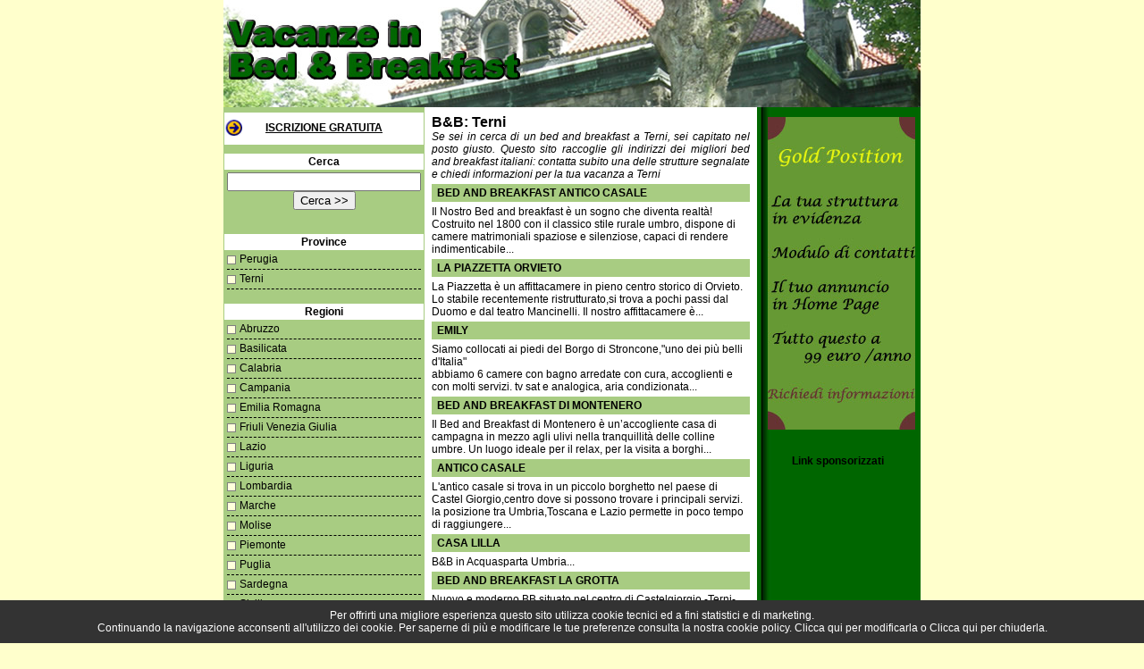

--- FILE ---
content_type: text/html; charset=UTF-8
request_url: https://www.vacanzabedandbreakfast.com/umbria/terni/
body_size: 15182
content:
<!DOCTYPE html PUBLIC "-//W3C//DTD XHTML 1.0 Transitional//EN" "http://www.w3.org/TR/xhtml1/DTD/xhtml1-transitional.dtd">

<html xmlns="http://www.w3.org/1999/xhtml">

<head>

<meta http-equiv="Content-Type" content="text/html; charset=iso-8859-1" />

<title>B&B Terni - Vacanze Bed and Breakfast</title>
<link href="/script_style/stile.css" rel="stylesheet" type="text/css" />

</head>

<body>

<div id="main">

  <div id="header"> <a href="http://www.vacanzabedandbreakfast.com"><img src="/images/bed-and-breakfast.jpg" alt="Vacanze in Bed and Breakfast" border="0" /></a><img src="/images/vacanze-b-b.jpg" /></div>

  <table align="center" id="mainbox">

    <tr>

      <td width="215" id="sx"></td>

      <td width="385" rowspan="2" id="content">

        <h1>B&B: Terni</h1><h2>Se sei in cerca di un bed and breakfast a Terni, sei capitato nel posto giusto. Questo sito raccoglie gli indirizzi dei migliori bed and breakfast italiani: contatta subito una delle strutture segnalate e chiedi informazioni per la tua vacanza a Terni</h2>

				<h3><a href="http://www.vacanzabedandbreakfast.com/umbria/terni/bedandbreakfastanticocasale-2898.php">Bed and breakfast Antico Casale </a></h3>

			     <p>

				Il Nostro Bed and breakfast è un sogno che diventa realtà!<br />
Costruito nel 1800 con il classico stile rurale umbro, dispone di camere matrimoniali spaziose e silenziose, capaci di rendere indimenticabile...</p>

				<h3><a href="http://www.vacanzabedandbreakfast.com/umbria/terni/lapiazzettaorvieto-2470.php">La Piazzetta Orvieto</a></h3>

			     <p>

				La Piazzetta &egrave; un affittacamere in pieno centro storico di Orvieto. Lo stabile recentemente ristrutturato,si trova a pochi passi dal Duomo e dal teatro Mancinelli. Il nostro affittacamere &egrave;...</p>

				<h3><a href="http://www.vacanzabedandbreakfast.com/umbria/terni/emily-2463.php">Emily</a></h3>

			     <p>

				Siamo collocati ai piedi del Borgo di Stroncone,"uno dei pi&ugrave; belli d'Italia"<br />
abbiamo 6 camere con bagno arredate con cura, accoglienti e con molti servizi. tv sat e analogica, aria condizionata...</p>

				<h3><a href="http://www.vacanzabedandbreakfast.com/umbria/terni/bedandbreakfastdimontenero-2339.php">Bed and Breakfast di Montenero</a></h3>

			     <p>

				Il Bed and Breakfast di Montenero &egrave; un&rsquo;accogliente casa di campagna in mezzo agli ulivi nella tranquillit&agrave; delle colline umbre. Un luogo ideale per il relax, per la visita a borghi...</p>

				<h3><a href="http://www.vacanzabedandbreakfast.com/umbria/terni/anticocasale-2319.php">ANTICO CASALE</a></h3>

			     <p>

				L'antico casale si trova in un piccolo borghetto nel paese di Castel Giorgio,centro dove si possono trovare i principali servizi. la posizione tra Umbria,Toscana e Lazio permette in poco tempo di raggiungere...</p>

				<h3><a href="http://www.vacanzabedandbreakfast.com/umbria/terni/casalilla-2299.php">Casa Lilla</a></h3>

			     <p>

				B&B in Acquasparta Umbria...</p>

				<h3><a href="http://www.vacanzabedandbreakfast.com/umbria/terni/bedandbreakfastlagrotta-2214.php">Bed and Breakfast La Grotta</a></h3>

			     <p>

				Nuovo e moderno BB situato nel centro di Castelgiorgio -Terni-, su un altopiano a circa 600 mt slm, a pochi Km da Orvieto. <br />
Geograficamente si trova al confine tra le regioni Umbria, Lazio e Toscana....</p>

				<h3><a href="http://www.vacanzabedandbreakfast.com/umbria/terni/casapenelope-1949.php">CASA PENELOPE</a></h3>

			     <p>

				Casa Penelope &egrave; un grazioso appartamento a vs. completo ed esclusivo uso con ingresso indipendente.<br />
Graziosamente arredato e fornito di angolo cottura, frigo, tv, piccola biblioteca con tanto...</p>

				<h3><a href="http://www.vacanzabedandbreakfast.com/umbria/terni/bbsantangelo42-1772.php">B&B Sant'Angelo 42</a></h3>

			     <p>

				In pieno centro, a due passi dal Duomo di Orvieto, in un&rsquo;atmosfera magica e speciale, resa ancor pi&ugrave; suggestiva dai vicoli del vecchio centro storico e dai suoi vetusti selciati, si trova...</p>

				<h3><a href="http://www.vacanzabedandbreakfast.com/umbria/terni/ventotragliulivi-1680.php">CASA VACANZE Vento tra gli ulivi</a></h3>

			     <p>

				A soli 10 minuti di auto dalla Cascata delle Marmore, un soggiorno di assoluto <br />
riposo circondati da ulivi e querce secolari. <br />
<br />
La villa si trova a 4 Km dal centro di Terni, in una...</p>

				<h3><a href="http://www.vacanzabedandbreakfast.com/umbria/terni/villafontana-1466.php">villa fontana</a></h3>

			     <p>

				UNIQUE EXPERIENCE! Nothing is standard, All will be created around you. <br />
Jump into the middle age and live your dreams in Umbria,  the Green Heart of Italy and the cradle of Spirituality, Art, Cuisine...</p>

				<h3><a href="http://www.vacanzabedandbreakfast.com/umbria/terni/tatjana-1411.php">TATJANA</a></h3>

			     <p>

				RELAX E DIVERTIMENTO NELLA ISOLA DI HVAR!!<br />
Scoprite isola piu visitata della Croazia l'isola di Hvar. <br />
Un'isola da favola a poche ore dall'Italia: <br />
sabbia color oro e un mare limpido...</p>

				<h3><a href="http://www.vacanzabedandbreakfast.com/umbria/terni/podermanco-1345.php">Poder Manco</a></h3>

			     <p>

				Immersi nel verde delle colline Umbre, i casali distano: 1 km dello storico paese di Baschi, 2 km dall'Oasi del WWF di Alviano, 3 km dal lago di Corbara, 12 km da Orvieto, 23 km da Todi.<br />
sito web:...</p>

				<h3><a href="http://www.vacanzabedandbreakfast.com/umbria/terni/acasadiziaevelina-1185.php">A casa di zia Evelina</a></h3>

			     <p>

				in Un piccolo angolo di paradiso  un ambiente riposante e confortevole dove si puo' vivere e dormire nella casa caratteristica costruita e arredata con gusto e delicatezza.<br />
situata in un quadro...</p>

				<h3><a href="http://www.vacanzabedandbreakfast.com/umbria/terni/casapenelope-951.php">CASA PENELOPE</a></h3>

			     <p>

				CASA PENELOPE &egrave; un grazioso B&B felicemente situato in campagna a pochi minuti da Narni.<br />
Ottima posizione per visitare l'Umbria, ma anche per escursioni a Roma. A disposizione dei nostri...</p>

				<h3><a href="http://www.vacanzabedandbreakfast.com/umbria/terni/ilterrazzo-891.php">il Terrazzo</a></h3>

			     <p>

				Dormire a Orvieto e alloggiare presso il nostro Bed & Breakfast per visitare l' Umbria perch&egrave; &egrave; economico e in posizione centrale per raggiungere bassa Toscana e l'alto Lazio. Il nostro B&B...</p>

				<h3><a href="http://www.vacanzabedandbreakfast.com/umbria/terni/casaledeigelsi-683.php">Casale Dei Gelsi</a></h3>

			     <p>

				Il Bed and Breakfast Casale dei Gelsi &egrave; un accogliente casolare ristrutturato recentemente a pochi km da Orvieto, situato in un ampia vallata a 380 metri s.l.m. meta ideale per gite tra Umbria,...</p>

				<h3><a href="http://www.vacanzabedandbreakfast.com/umbria/terni/bbcasaleisorella-500.php">B&B casale isorella</a></h3>

			     <p>

				B&B situato nella verde campagna umbra ad 1 km. dal centro storico di san gemini, <br />
<br />
offre ai suoi ospiti soggiorni relax a contato con la natura.<br />
<br />
Dispone di 2 ampie camere...</p>

				<h3><a href="http://www.vacanzabedandbreakfast.com/umbria/terni/lacasadellecinquelune-337.php">La casa delle cinque lune</a></h3>

			     <p>

				La casa delle cinque lune, &egrave; immersa in 40 ettari di bosco, ristrutturatanel rispetto della sua caratteristica originale,in grado di offrire tutti i comforts per un soggiorno di riposo in un ambiente...</p>

				<h3><a href="http://www.vacanzabedandbreakfast.com/umbria/terni/palazzodelcardinale-329.php">PALAZZO DEL CARDINALE</a></h3>

			     <p>

				NEL CENTRO STORICO DI ORVIETO, QUESTO B&B OFRRE AI SUOI CLIENTI DIVERSE TIPOLOGIE DI<br />
 ALLOGGIO: L'APPARTAMENTO PANORAMICO, DA 2/4 POSTI LETTO, CON CAMINETTO E TERRAZZA PANORAMICA; L'APPARTAMENTO...</p>

				<h3><a href="http://www.vacanzabedandbreakfast.com/umbria/terni/naturanaturans-251.php">natura naturans</a></h3>

			     <p>

				The bed and Breakfast Natura Naturans is an old typical Umbrian farmhouse immersed in a green oasis surrounded by woods and olive trees.  It looks out on to the breath taking view of the valley below....</p>
    <div style="background-color:#663333; color:#FFFFFF; padding-left:5px; margin-top:5px; "> <b>Link sponsorizzati</b></div>

      <table width="100%"  border="0" cellspacing="0" cellpadding="0">

        <tr>

          <td align="center" width="74%">

          </td>

        </tr>

      </table>

    </div>



      </td>

      <td width="180" rowspan="2" id="rx">

	      <div style="padding-right:3px; padding-top:10px"><a href="/land.php"><img border="0" src="/images/vacanze-beb-gold.jpg" /></a></div>

      <br /><br />

	  <div align="center"><b>Link sponsorizzati</b></div>

      </td>

    </tr>

    <tr>

      <td id="sx"><div id="iscrivi"><a href="/iscrizione.php">Iscrizione Gratuita</a></div>

        <div id="testamenu">Cerca</div>

        <div id="menu">

          <script type="text/javascript">
function inviaRicerca()
{
	var testo 	= document.ricerca.testo.value;

	if ((testo == "") || (testo == "undefined")) {
           alert("La preghiamo di inserire il termine da cercare.");
           document.ricerca.testo.focus();
           return false;
    }
	//INVIA
	else {
		var stringa = "/italia/" + testo + ".htm";
		document.ricerca.action = stringa;
		document.ricerca.submit();
	}
}
</script>
<form method="post" name="ricerca" onsubmit="inviaRicerca(); return false;" action="#">
<table width="100%" cellpadding="0" cellspacing="0">
  <tr>
    <td height="25">
    	<div align="center">
        	<input name="testo" size="25" type="text" maxlength="120" />
        </div>
        <div align="center">
        	<input type="submit" value="Cerca >>" />
      	</div>
    </td>
  </tr>
</table>
</form>
<br />
        </div>

        <div id="testamenu">Province</div>

        <div id="menu">

          <p><a href="../perugia/">Perugia</a></p><p><a href="../terni/">Terni</a></p>
        </div>

        <div id="testamenu">Regioni</div>

        <div id="menu">

          <p><a href="http://www.vacanzabedandbreakfast.com/abruzzo/">Abruzzo</a></p>
<p><a href="http://www.vacanzabedandbreakfast.com/basilicata/">Basilicata</a></p>
<p><a href="http://www.vacanzabedandbreakfast.com/calabria/">Calabria</a></p>
<p><a href="http://www.vacanzabedandbreakfast.com/campania/">Campania</a></p>
<p><a href="http://www.vacanzabedandbreakfast.com/emiliaromagna/">Emilia Romagna</a></p>
<p><a href="http://www.vacanzabedandbreakfast.com/friuliveneziagiulia/">Friuli Venezia Giulia</a></p>
<p><a href="http://www.vacanzabedandbreakfast.com/lazio/">Lazio</a></p>
<p><a href="http://www.vacanzabedandbreakfast.com/liguria/">Liguria</a></p>
<p><a href="http://www.vacanzabedandbreakfast.com/lombardia/">Lombardia</a></p>
<p><a href="http://www.vacanzabedandbreakfast.com/marche/">Marche</a></p>
<p><a href="http://www.vacanzabedandbreakfast.com/molise/">Molise</a></p>
<p><a href="http://www.vacanzabedandbreakfast.com/piemonte/">Piemonte</a></p>
<p><a href="http://www.vacanzabedandbreakfast.com/puglia/">Puglia</a></p>
<p><a href="http://www.vacanzabedandbreakfast.com/sardegna/">Sardegna</a></p>
<p><a href="http://www.vacanzabedandbreakfast.com/sicilia/">Sicilia</a></p>
<p><a href="http://www.vacanzabedandbreakfast.com/toscana/">Toscana</a></p>
<p><a href="http://www.vacanzabedandbreakfast.com/trentinoaltoadige/">Trentino Alto Adige</a></p>
<p><a href="http://www.vacanzabedandbreakfast.com/umbria/">Umbria</a></p>
<p><a href="http://www.vacanzabedandbreakfast.com/valledaosta/">Valle d'Aosta</a></p>
<p><a href="http://www.vacanzabedandbreakfast.com/veneto/">Veneto</a></p>
        </div></td>

    </tr>

  </table>

  <div id="footer">

    <a href="/note-legali.php">Note Legali</a> - <a href="/contatti.php">Contatti</a> - <a href="/italia/index.htm">Ricerche</a> - <a href="/risorse.php">Risorse Utili</a> - <a href="https://www.vacanzabedandbreakfast.com/cookie.php">Modifica le preferenze per i cookies</a>
<style>
.show_banner_cookies {
	position: fixed;
	bottom: 0px;
	width: 100%;
	background: #CFC09D;
	text-align: center;
	z-index: 1000;
	padding: 10px 0px;
	left: 0px;
}
</style>
<div class="show_banner_cookies" style="position: fixed;   bottom: 0px;   width: 100%;   background: #333;   color: #FFF;   text-align: center;   z-index: 1000;    padding: 10px 0px;    left: 0px;    font-size: 12px;" id="show_banner_cookies">Per offrirti una migliore esperienza questo sito utilizza cookie tecnici ed a fini statistici e di marketing.<br />
 Continuando la navigazione acconsenti all'utilizzo dei cookie. Per saperne di pi&ugrave; e modificare le tue preferenze consulta la nostra 
  cookie policy. <a href="https://www.vacanzabedandbreakfast.com/cookie.php" class="inline cboxElement" style="color:#FFF" onclick="chiudi(1); return false;" >Clicca qui</a> per modificarla o  <a style="color:#FFF" href="" onclick="chiudi(0); return false;" >Clicca qui</a> per chiuderla.
</div>
<script type="text/javascript" src="//ajax.googleapis.com/ajax/libs/jquery/1.11.2/jquery.min.js"></script>
<script>
$(document).ready(function() {
	chiudi(2); //attiva i cookie senza chiudere la barra
    $(window).scroll(function() {
		chiudi(0);
    });
	 try {
    dataLayer.push({'event': 'cookie_abdigital'});
	}
	catch(err) {}
});
	
function chiudi(val)
{
	//val==0 chiudo la barra e attivo i cookie
	//val==1 chiudo la barra, attivo i cookie e rimando alla pagina di modifica cookie
	//val==2 attivo i cookie ma non chiudo la barra	  
	  	jQuery.ajax({
		url: "https://www.vacanzabedandbreakfast.com/cookie.php",
		type: "POST",
		data: "cookieindex=si",
		dataType: "html",
		success: function(data){
			if(val!=2)
				if (data == "ok")
					document.getElementById('show_banner_cookies').style.display = "none";
			}
		});
		if(val=="1"){
			location.href = 'https://www.vacanzabedandbreakfast.com/cookie.php';
		}
}
</script>
<script>
(function(i,s,o,g,r,a,m){i['GoogleAnalyticsObject']=r;i[r]=i[r]||function(){
(i[r].q=i[r].q||[]).push(arguments)},i[r].l=1*new Date();a=s.createElement(o),
m=s.getElementsByTagName(o)[0];a.async=1;a.src=g;m.parentNode.insertBefore(a,m)
})(window,document,'script','//www.google-analytics.com/analytics.js','ga');

ga('create', 'UA-263311-14', 'auto');
ga('set', 'anonymizeIp', true);
ga('send', 'pageview');

</script>

<script data-ad-client="ca-pub-5613234956435866" async src="https://pagead2.googlesyndication.com/pagead/js/adsbygoogle.js"></script>

  <!-- Histats.com  START  --> 
  
 <script  type="text/javascript" language="javascript"> 
  
 var s_sid = 138522;var st_dominio = 4; 
 var cimg = 0;var cwi =150;var che =30; 
 </script> 
 <script  type="text/javascript" language="javascript" src="http://s11.histats.com/js9.js"></script> 
 <noscript><a href="http://www.histats.com/it/" target="_blank"> 
 <img  src="http://s103.histats.com/stats/0.gif?138522&1" alt="statistiche contatore" border="0"></a> 
 </noscript> 
  
 <!-- Histats.com  END  --> 

  </div>

</div>

</body>

</html>



--- FILE ---
content_type: text/html; charset=utf-8
request_url: https://www.google.com/recaptcha/api2/aframe
body_size: 267
content:
<!DOCTYPE HTML><html><head><meta http-equiv="content-type" content="text/html; charset=UTF-8"></head><body><script nonce="_EiIXmEkd3Kv8x_-zAncZw">/** Anti-fraud and anti-abuse applications only. See google.com/recaptcha */ try{var clients={'sodar':'https://pagead2.googlesyndication.com/pagead/sodar?'};window.addEventListener("message",function(a){try{if(a.source===window.parent){var b=JSON.parse(a.data);var c=clients[b['id']];if(c){var d=document.createElement('img');d.src=c+b['params']+'&rc='+(localStorage.getItem("rc::a")?sessionStorage.getItem("rc::b"):"");window.document.body.appendChild(d);sessionStorage.setItem("rc::e",parseInt(sessionStorage.getItem("rc::e")||0)+1);localStorage.setItem("rc::h",'1768802708552');}}}catch(b){}});window.parent.postMessage("_grecaptcha_ready", "*");}catch(b){}</script></body></html>

--- FILE ---
content_type: text/css
request_url: https://www.vacanzabedandbreakfast.com/script_style/stile.css
body_size: 2909
content:
/* CSS Document */

body { font-family:Verdana, Arial, Helvetica, sans-serif; margin:0px 0px 0px 0px; background-color: #FFFFCC;}

#main{ text-align:center;  font-size:12px; width:780px; position:absolute; left:50%; margin-left:-390px;}

#header{text-align:center; width:780px;}

#mainbox { border:0px; width:780px; border-collapse:collapse;}

#sx {vertical-align:top; background-color: #A8CC82;}
#testamenu { font-weight:bold; background-color:#FFFFFF; margin-top:10px; padding:2px 0px 2px 0px;}

#iscrivi { text-align:center; background-color:#FFFFFF; padding:10px 0px 0px 0px; height:26px; background-image:url(../images/iscrizione.jpg); background-repeat:no-repeat;}
#iscrivi a:link { color:#000000; font-weight:bold; text-transform:uppercase;}
#iscrivi a:visited { color:#000000; font-weight:bold; text-transform:uppercase;}
#iscrivi a:hover { color:#FF0000; font-weight:bold; text-transform:uppercase;}

#menu { text-align:left; padding:3px 3px 3px 3px;}
#menu p{ background-image:url(../images/bullett.gif); background-repeat:no-repeat; padding-left:14px; padding-bottom:4px; margin:0px 0px 3px 0px; border-bottom:1px dashed #000000; }


#menu a:link { color:#000000;  text-decoration:none;}
#menu a:visited { color:#000000;  text-decoration:none;}
#menu a:hover { color: #000000; text-decoration:underline;}

#content { text-align:left; background-color:#FFFFFF; padding:8px; vertical-align:top;}

#content h1 { font-size:16px; margin:0px 0px 0px 0px;}
#content h2 { font-size:12px; margin:0px 0px 4px 0px; text-align:justify; font-weight:normal; font-style:italic;}
#content h3 { font-size:12px; margin:0px 0px 4px 0px; text-transform:uppercase; background-color:#A8CC82; padding:3px;}
#content h3 a:link{ font-size:12px; margin:0px 0px 4px 0px; text-transform:uppercase; padding:3px; text-decoration:none; color:#000000;}
#content h3 a:visited{color:#000000;  text-decoration:none;}
#content h3 a:hover{ color:#000000;  text-decoration:underline;}
#content p { margin:0px 0px 4px 0px;}
#descrizione { border-bottom:2px solid #A8CC82; margin-bottom:5px;}
#descrizione img { float:left; margin:0px 4px 4px 0px; padding:3px; border:1px solid #A8CC82; width:200px; height:150px;}
#descrizione p{margin:0px 0px 4px 0px;}
#contentadv { background-color:#fff; text-align:center; min-height:70px;}

#rx { padding-right:3px; text-align:right; background-image:url(../images/bg_ad.jpg); vertical-align:top;}

#rx p { text-align:left; padding-left:25px; color:#FFFFFF; margin-top:0px;}

#rx a:link { color:#FFFFFF;}
#rx a:visited { color:#FFFFFF;}
#rx a:hover { color:#FFFFFF;}


#footer {background-color:#B0B6C2; position:absolute; left:50%; width:780px; margin-left:-390px; padding:5px 0px 5px 0px; border-top:2px solid #FFFFFF;}
#footer a:link { color:#000000;  text-decoration:none;}
#footer a:visited { color:#000000;  text-decoration:none;}
#footer a:hover { color: #000000; text-decoration:underline;}


--- FILE ---
content_type: text/plain
request_url: https://www.google-analytics.com/j/collect?v=1&_v=j102&aip=1&a=509649457&t=pageview&_s=1&dl=https%3A%2F%2Fwww.vacanzabedandbreakfast.com%2Fumbria%2Fterni%2F&ul=en-us%40posix&dt=B%26B%20Terni%20-%20Vacanze%20Bed%20and%20Breakfast&sr=1280x720&vp=1280x720&_u=YEBAAEABAAAAACAAI~&jid=200735311&gjid=1039580752&cid=1013466009.1768802708&tid=UA-263311-14&_gid=986262589.1768802708&_r=1&_slc=1&z=655195902
body_size: -454
content:
2,cG-R6BHXVVM47